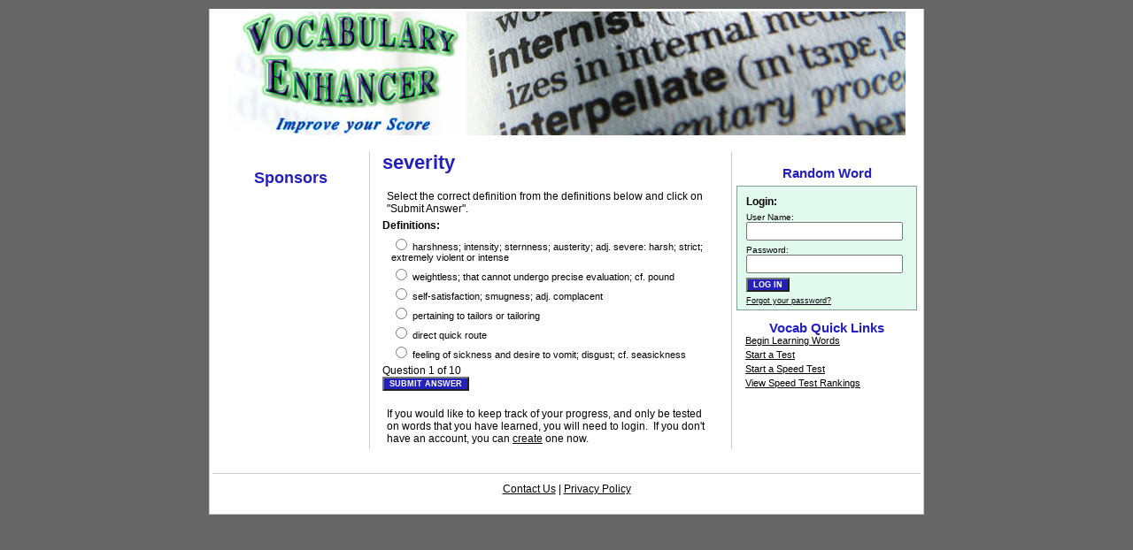

--- FILE ---
content_type: text/html; charset=utf-8
request_url: http://www.vocabularyenhancer.com/word/test.php
body_size: 2355
content:
<!DOCTYPE html PUBLIC "-//W3C//DTD XHTML 1.0 Transitional//EN" "http://www.w3.org/TR/xhtml1/DTD/xhtml1-transitional.dtd">
<html xmlns="http://www.w3.org/1999/xhtml" xml:lang="en" lang="en">
<head>
  <meta http-equiv="Pragma" content="no-cache" /><meta http-equiv="Cache-Control" content="no-cache" />
  <meta http-equiv="Content-Type" content="text/html; charset=utf-8" />
  <meta name="copyright" content="http://www.vocabularyenhancer.com/copyright.html" />
  <link rel="SHORTCUT ICON" href="/favicon.ico" />
  <meta name="dc.language" content="en-us" /><meta name="dc.country" content="US" />
  <meta name="verify-v1" content="tCs+DzBTrQq2Nngk5aBsUA/GDS4ifMeML4bApr7k8cA=" />
  <link href="/vocab.css" rel="stylesheet" type="text/css" media="screen" />
  <script type="text/javascript">
  var gaJsHost = (("https:" == document.location.protocol) ? "https://ssl." : "http://www.");
  document.write(unescape("%3Cscript src='" + gaJsHost + "google-analytics.com/ga.js' type='text/javascript'%3E%3C/script%3E"));
  </script>
  <script type="text/javascript">
  var pageTracker = _gat._getTracker("UA-1763348-4");
  pageTracker._initData();
  pageTracker._trackPageview();
  </script>
  <title>Vocabulary Enhancer - Testing Current Vocabulary</title>
  <meta name="description" content="Vocabulary Enhancer is a word learning tool to increase your vocabulary for GRE, SAT, ACT and daily life." />
  <meta name="keywords" content="Vocabulary, Learn Words, GRE, ACT, SAT, Study GRE, Study ACT, Study SAT, Increase Vocabulary, Test" />
</head>
<body>
<table class="container"><tr><td colspan="3">
<a href="http://www.vocabularyenhancer.com"><img src="/vocabenhancer.jpg" alt="Vocabulary Enhancer" /></a>
<center><script type="text/javascript"><!--
google_ad_client = "pub-6640972119210704";
google_ad_width = 728;
google_ad_height = 15;
google_ad_format = "728x15_0ads_al_s";
google_ad_channel ="3945101035";
google_color_border = "FFFFFF";
google_color_bg = "FFFFFF";
google_color_link = "2420BB";
google_color_url = "333333";
google_color_text = "000000";
//--></script>
<script type="text/javascript"
  src="http://pagead2.googlesyndication.com/pagead/show_ads.js">
</script></center>
</td></tr><tr><td class="toolbar ltool">
<center>
  <h2>Sponsors</h2>
  <script type="text/javascript"><!--
  google_ad_client = "pub-6640972119210704";
  google_ad_width = 120;
  google_ad_height = 240;
  google_ad_format = "120x240_as";
  google_ad_channel ="3945101035";
  google_color_border = "FFFFFF";
  google_color_bg = "FFFFFF";
  google_color_link = "2420BB";
  google_color_url = "333333";
  google_color_text = "000000";
  //--></script>
  <script type="text/javascript"
    src="http://pagead2.googlesyndication.com/pagead/show_ads.js">
  </script>
</center>
</td><td class="content" valign="top">

<h2>severity</h2>
<p> Select the correct definition from the definitions below and click on "Submit Answer".</p>
<form name="answerform" method="POST" onsubmit="return check(this);" action="test.php">
  <b>Definitions:</b><br />
  <div class="box"><ul>
    <li class="hand" onclick="select(0);"><input type="radio" name="answer" value="0" /> harshness; intensity; sternness; austerity; adj. severe: harsh; strict; extremely violent or intense</li><li class="hand" onclick="select(1);"><input type="radio" name="answer" value="1" /> weightless; that cannot undergo precise evaluation; cf. pound</li><li class="hand" onclick="select(2);"><input type="radio" name="answer" value="2" /> self-satisfaction; smugness; adj. complacent</li><li class="hand" onclick="select(3);"><input type="radio" name="answer" value="3" /> pertaining to tailors or tailoring</li><li class="hand" onclick="select(4);"><input type="radio" name="answer" value="4" /> direct quick route</li><li class="hand" onclick="select(5);"><input type="radio" name="answer" value="5" /> feeling of sickness and desire to vomit; disgust; cf. seasickness</li>  </ul></div>
  Question 1 of 10<br />
  <input class="button" type="submit" name="submit" value="Submit Answer" />
</form><br />
<p>
  If you would like to keep track of your progress, and only be tested on words that you have learned, you will
  need to login. &nbsp;If you don't have an account, you can <a href="/">create</a> one now.
</p>
<script language="JavaScript"><!--
function check(f) {
  r=f.answer;
  i = 1;
  for (; i < r.length; i++) {
    if (r[i-1].checked != r[i].checked) break;
  }
  if (i == r.length) {
    alert("Please choose an answer");
    return false;
  }
  return true;
}
function select(num) {
  document.answerform.answer[num].checked = true;
}
--></script>
</td><td class="toolbar rtool">
<div class="box">
  <center><h2>Random Word</h2></center>
<div class="featurebox">
  <h3>Login: </h3>
  <form action="/user/login.php" name="toolbarloginform" method="POST">
  <div class="field">
    <label for="loginID">User Name:</label><br />
    <input name="loginID" id="loginID" size="20" maxlength="50" />
  </div>
  <div class="field">
    <label for="password">Password:</label><br />
    <input type="password" name="password" id="password" size="20" maxlength="40" />
  </div>
  <div class="field"><input class="button" type="submit" value="Log in" />&nbsp;<label></div>
  </form>
  <a href="/user/password.php">Forgot your password?</a>
</div>
<div class="box">
  <center><h2>Vocab Quick Links</h2></center>
  <ul>
    <li><a href="/word/learn.php">Begin Learning Words</a></li>
    <li><a href="/word/test.php">Start a Test</a></li>
    <li><a href="/word/speed.php">Start a Speed Test</a></li>
    <li><a href="/user/speedrankings.php">View Speed Test Rankings</a></li>
  </ul>
</div><br />
<center>
  <script type="text/javascript"><!--
  google_ad_client = "pub-6640972119210704";
  google_ad_width = 120;
  google_ad_height = 240;
  google_ad_format = "120x240_as";
  google_ad_channel ="3945101035";
  google_color_border = "FFFFFF";
  google_color_bg = "FFFFFF";
  google_color_link = "2420BB";
  google_color_url = "333333";
  google_color_text = "000000";
  //--></script>
  <!-- script type="text/javascript"
    src="http://pagead2.googlesyndication.com/pagead/show_ads.js">
  </script -->
</center>
</td></tr><tr><td colspan="3">
<br style="clear: both;" />
<div class="footer">
<a href="mailto:support@bluecrown.org">Contact Us</a> | <a href="/privacy.php">Privacy Policy</a>
</div></td></tr><tr><td colspan="3">&nbsp;
</td></tr></table></body></html>



--- FILE ---
content_type: text/html; charset=utf-8
request_url: https://www.google.com/recaptcha/api2/aframe
body_size: 265
content:
<!DOCTYPE HTML><html><head><meta http-equiv="content-type" content="text/html; charset=UTF-8"></head><body><script nonce="YJ6zU7lIrv88bh6-MNlDkg">/** Anti-fraud and anti-abuse applications only. See google.com/recaptcha */ try{var clients={'sodar':'https://pagead2.googlesyndication.com/pagead/sodar?'};window.addEventListener("message",function(a){try{if(a.source===window.parent){var b=JSON.parse(a.data);var c=clients[b['id']];if(c){var d=document.createElement('img');d.src=c+b['params']+'&rc='+(localStorage.getItem("rc::a")?sessionStorage.getItem("rc::b"):"");window.document.body.appendChild(d);sessionStorage.setItem("rc::e",parseInt(sessionStorage.getItem("rc::e")||0)+1);localStorage.setItem("rc::h",'1768911964964');}}}catch(b){}});window.parent.postMessage("_grecaptcha_ready", "*");}catch(b){}</script></body></html>

--- FILE ---
content_type: text/css
request_url: http://www.vocabularyenhancer.com/vocab.css
body_size: 1069
content:
body {
 padding: 0px;
 margin: 0px;
 background-color: #666666;
 text-align: center;
 font-family: verdana, arial, sans-serif;
 font-size: 12px;
 color: #000;
}
a:link, a:visited, a:active {
 color: #000;
}
img {
 margin:0;
 padding:0;
 border:none;
}
pre {
 margin:0;
 padding:0;
 border:none;
}
p {
 margin: 5px 5px 5px 5px;
 padding:0;
 border:none;
}
form {
 margin:0;
 padding:0;
}
h4 {
 margin: 10px 0 4px 0;
 padding:0;
 font-size:14px;
 font-weight:bold;
}
h2 {
 color:#2420BB;
}
h1 {
 font-size: 22px;
 margin: 0px 0px 10px 0px;
}
blockquote {
 padding: 3px;
 border:1px solid #CCC;
 margin: 15px 40px;
}

.container {
 margin-left: auto;
 margin-right: auto;
 margin-top: 10px;
 width:765px;
 background:white;
 border-left:1px solid #ccc;
 border-right:1px solid #ccc;
 border-bottom:1px solid #ccc;
}
.toolbar {
 padding:5px 5px 5px 5px;
 margin:0;
 text-align:left;
 width:180px;
 vertical-align:top;
}
.ltool {
 border-right:1px solid #ccc;
}
.rtool {
 border-left:1px solid #ccc;
}
.content {
 padding:0px 12px 0px 12px;
 width:405px;
 vertical-align:top;
 text-align:left;
}
.content h2 {
 font-size: 22px;
 font-weight: bold;
 margin-top: 0px;
}
.footer {
 border-top: 1px solid #CCC;
 margin-top: 10px;
 padding-top: 10px;
 text-align: center;
 width:100%;
}

.links {
 font-weight: bold;
 color: #0066CC;
 width:100%;
 text-align:center;
}
.links a:link, .links a:active, .links a:visited {
 color: #0066CC;
 font-weight: bold;
}

td .label {
 text-align:right;
 font-weight:bold;
}

.button {
 font-family: arial, sans-serif;
 font-size: 9px;
 text-transform: uppercase;
 background-color: #2420BB;
 color: white;
 font-weight: bold;
}

.ads {
 width:100%;
 border-top: 1px solid #CCC;
 margin-top: 10px;
}

.sp {
 font-family: sans-serif, arial;
 font-size:10px;
 width:95%;
}

.comment {
 width:100%;
 text-align:right;
 font-size:11px;
 font:arial;
 border-top:1px dotted #c0c0c0;
}

.featurebox {
 background-color: #E2F9ED;
 padding: 10px 15px 5px 10px;
 margin: 6px 0 3px 0;
 border: 1px solid #849F93;
 text-align: left;
}
.featurebox h3 {
 font-family: verdana, arial, sans-serif;
 font-size: 12px;
 font-weight: bold;
 margin: 0px;
 padding: 0px;
}
.featurebox label {
 font-family: verdana, arial, sans-serif;
 font-size:10px;
}
.featurebox a {
 font-family: arial, sans-serif;
 font-size:9px;
 color: #000;
}
.featurebox ul {
 padding-left: 15px;
 margin: 10px;
}
.featurebox li {
 margin-bottom: 4px;
}

.field {
 margin: 5px 0 5px 0;
}

.box {
 margin: 5px 0 5px 0;
}
.box h2 {
 padding:6px 0 0 0;
 font-size:15px;
 margin:0;
}
.box ul {
 padding: 0 0 0 10px;
 margin:0;
}
.box li {
 margin: 0 0 4px 0;
 list-style-type: none;
 font-size: 11px;
}

.header {
 background-color: #CA752D;
 color: black;
 font-weight: bold;
 font-size: 14px;
 vertical-align: top;
 padding: 0 5px 0 5px;
}

.divider {
 background-color: #DBDBDB;
 color: black;
 vertical-align: top;
 padding: 0 5px 0 5px;
}

.rowAlt {
 background-color: #EDEDED;
}

.block {
 border-top: 1px solid #CCC;
 border-bottom: 1px solid #CCC;
 padding-top: 5px;
}

.byline {
 font-size: 11px;
 width:100%;
 border-top: 1px solid #CCC;
 text-align:right;
}

.title {
 border: 2px solid #000;
 background-color: #CCC;
 width:100%;
}

.error {
 color:#A00000;
 font-style:italic;
}
.l, .c, .r {
 width:33%;
}
.l {
 text-align:left;
}
.c {
 text-align:center;
}
.r {
 text-align:right;
}

.hand {
 cursor: pointer;
 cursor: hand;
}

.ftext {
 text-align:justify;
 text-indent:15px;
}

.adHeadline {font: bold 10pt Arial; text-decoration: underline; color: #2420BB;}
.adText {font: normal 10pt Arial; text-decoration: none; color: #333333;}
.mbads {
 border-top: 1px solid #CCC;
 padding-top: 5px;
 text-align: center;
 width:100%;
}
